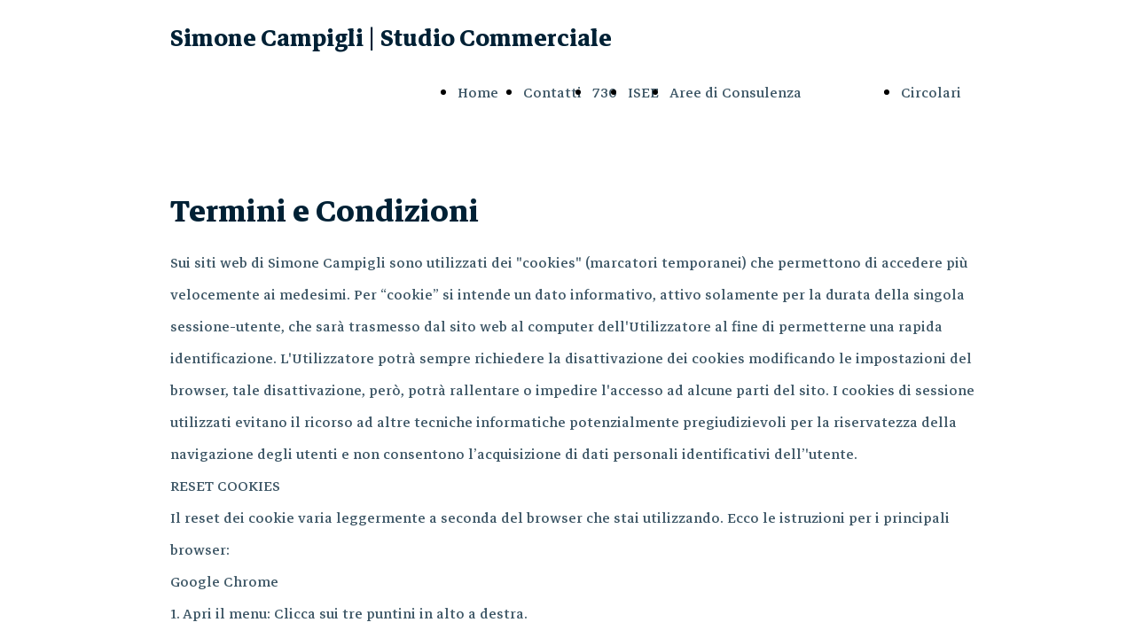

--- FILE ---
content_type: text/html; charset=UTF-8
request_url: https://www.simonecampigli.com/cookie-policy
body_size: 4675
content:
<!doctype html><html lang="it"> <head><title>Informativa sui Cookie - simonecampigli</title><meta name="description" content="Studio Commerciale, assistenza fiscale e tributaria ad imprese, professionisti e privati. Consulenza in materia di GDPR." /><meta charset="utf-8" /><link rel="preconnect" href="https://static.supersite.aruba.it" crossorigin><link rel="dns-prefetch" href="https://static.supersite.aruba.it/"><link rel="preconnect" href="https://files.supersite.aruba.it"><meta name="robots" content="noindex"><meta property="og:title" content="Informativa sui Cookie - simonecampigli"/><meta property="og:description" content="Studio Commerciale, assistenza fiscale e tributaria ad imprese, professionisti e privati. Consulenza in materia di GDPR." /><meta name="fragment" content="!"/><meta property="og:site_name" content="simonecampigli"><meta property="og:url" content="https://www.simonecampigli.com/it/cookie-policy"/> <meta name="twitter:title" content="Informativa sui Cookie - simonecampigli"/> <meta name="twitter:description" content="Studio Commerciale, assistenza fiscale e tributaria ad imprese, professionisti e privati. Consulenza in materia di GDPR." /> <meta name="robots" content="all" /><meta name="revisit-after" content="10 days" /><meta name="viewport" content="width=1024" /><link rel="stylesheet" href="//editor.supersite.aruba.it/css/animations.css?v=444" /><style>.style_000000001{font-size:14px;font-family:Roboto; color:rgb(119,119,119);} .style_000000002{ font-size:16px; font-family:Roboto; color:rgb(255,255,255);} .style_000000003{ font-size:48px; font-family:Roboto; color:rgb(255,255,255);} .style_000000004{ font-size:16px; font-family:Roboto; color:rgb(33,33,33);} .style_000000006{ font-size:48px; font-family:Roboto; color:rgb(0,0,0);} .style_000000007{ font-size:14px; font-family:Roboto; color:rgb(255,255,255);} .style_000000005{ font-size:22px; font-family:Roboto; color:rgb(33,33,33);}</style><style>#mc5 a, #mc5 a:link, #mc5 a:active, #mc5 a:visited{ color: blue; text-decoration:none; transition: 0.2s all ease-in-out; -webkit-transition: 0.2s all ease-in-out; -moz-transition: 0.2s all ease-in-out; -ms-transition: 0.2s all ease-in-out; } #mc5 a:hover{ color: blue; text-decoration:none;}</style> <link id="fontstyle" href="/fontstyle.css?c=2642" rel="stylesheet" /><link href="https://fonts.googleapis.com/css?family=Markazi+Text:n,b,i,bi%7COpen+Sans:n,b,i,bi&display=swap" rel="stylesheet" /> <link href="/public/favicon.png" rel="icon" type="image/x-icon" /><link rel="canonical" href="https://www.simonecampigli.com/cookie-policy"/><style>html{-webkit-text-size-adjust: 100%;}*{ margin:0;}#mc5 h1,#mc5 h2,#mc5 h3,#mc5 h4,#mc5 h5,#mc5 h6{font-weight: 400;}body, #website {font-size: 16px;overflow-x: hidden;overflow-y: hidden;overflow-y:auto;background: #FFFFFF;margin: 0;font-family:'Open Sans',sans-serif; position: absolute; top: 0px; left: 0px; width: 100%; height: 100%; -webkit-overflow-scrolling: touch;}div, span {max-height: 200000px;}.testoc{line-height: 1.2; vertical-align:top;}.testoc span > span > a, .testoc span > font > span > a {display:inline-block}body.flazioNoScroll{overflow: hidden !important;}body *::-webkit-scrollbar { width: 8px;}body *::-webkit-scrollbar-thumb { border-radius: 15px; background: rgba(153, 156, 161, 0.8);}body *::-webkit-scrollbar-track { border-radius: 5px; border: 1px solid rgba(255,255,255,0.1); background: rgba(0,0,0,0.1);} .yscrollbar { position: absolute; top: 0; right: 0; width: 10px; background: red; z-index:30000; -webkit-border-radius: 15px; -moz-border-radius: 15px; border-radius: 15px; /* Background */ background: rgba(0, 0, 0, 0.2); /* Border bottom light */ border-bottom: 1px solid rgba(255, 255, 255, 0.1); /* Inner top shadow */ -moz-box-shadow: inset 0 3px 5px rgba(0, 0, 0, 0.1); -webkit-box-shadow: inset 0 3px 5px rgba(0, 0, 0, 0.1); box-shadow: inset 0 3px 5px rgba(0, 0, 0, 0.1); } .yscroller { background: #bbd; position: relative; top: 0; left: 0; width:100%; height:70px; cursor: pointer; } .yscroller:hover { background: #bbd; position: relative; top: 0; left: 0; cursor: pointer; -webkit-border-radius: 15px; -moz-border-radius: 15px; border-radius: 15px; } .yscroller:active { background: #003399; position: relative; top: 0; left: 0; width:100%; height:70px; cursor: pointer; } body.overflow_recaptha{ height: auto !important; overflow: scroll !important;}div#mc5.popup:after { content: ""; position: fixed; display: block; background: rgba(0,0,0,0.6); width: 100%; height: 100%; top: 0px; left: 0px; z-index: 2000;} </style> <script src="https://static.supersite.aruba.it/cookieb/cb.js"></script> <script> let website_id = 484227; _sckFlazio = []; document.addEventListener("DOMContentLoaded", function() { let flaziocb = new FlazioCB(website_id, false, ''); }); </script> <script>window.requestUri = "/cookie-policy?";window.pages_cache = 1;titoloSito = "simonecampigli";function queueCookieFun(fun, type) { if(typeof _sckFlazio !== "undefined") _sckFlazio.push({"script": fun, "type": type}); else{ fun(); } }</script><style type='text/css' id='aruba'> h1,h2,h3,h4,h5,h6 { margin: 0; line-height: 1.2em; padding-bottom: .4em; font-weight: 600; } </style><script type="application/ld+json">{ "@context": "http://schema.org", "@type": "WebSite", "name": "simonecampigli", "url": "http://www.simonecampigli.com"}</script> <link rel="preload" as="script" href="//static.supersite.aruba.it/js/jquery.js"><link rel="preload" as="script" href="//static.supersite.aruba.it/componenti/mainPushHF.js?version='225-192'"><script fetchpriority="high" src="//static.supersite.aruba.it/componenti/mainPushHF.js?version='225-192'"></script><script>window["flazioBasePath"] = "//static.supersite.aruba.it";window["custom_cookie_path"] = "https://static.supersite.aruba.it/cookieb";</script></head><body> <div id="website"> <link rel="stylesheet" href="//www.simonecampigli.com/customstyle.css"><script src="//flazio.org/componenti/js/jquery.js"></script><div id="aCC5" style="position:absolute; z-index:100; left: 50%; top: 0;"><div id="mc5" style="position:absolute; z-index:150; left: -500px; top: 0px;"><div data-type="footer" style="z-index:1;position:absolute; top:2927px;left:0px;width:100vw;height:125px"><div class="rettangolo" style="opacity:1;display:block; border-radius:0px;border-width:0px;border-color: #000000; background-color:#023351; width:100%; height:100%;"></div></div><div data-type="element" style="z-index:998;position:absolute; top:25px;left:52px;width:576px;height:69px"><h2 style=" text-align: left;"><span style="line-height:1.06;text-align:left;letter-spacing:normal;font-weight:600;text-shadow:none;" class="style_2643369413780175612"> </span><a href="home" style="line-height:1.08;text-align:left;letter-spacing:normal;font-weight:600;text-shadow:none;" class="style_2643369413780175612"><span style="line-height:1.08;text-align:left;letter-spacing:normal;font-weight:600;text-shadow:none;" class="style_2643369413780175612"> Simone Campigli | Studio Commerciale </span></a><span style="line-height:1.06;text-align:left;letter-spacing:normal;font-weight:600;text-shadow:none;" class="style_2643369413780175612"> </span></h2></div><div data-type="footer" style="z-index:997;position:absolute; top:2952px;left:52px;width:928px;height:57px"><p style="line-height:1.68;text-align:center;letter-spacing:normal;font-weight:400;text-shadow:none;" class="style_2177769505858359108"><span style="line-height:1.68;text-align:center;letter-spacing:normal;font-weight:400;text-shadow:none;" class="style_2177769505858359108"> ©SimoneCampigli2025</span></p><p></p></div><div data-type="footer" style="z-index:996;position:absolute; top:3005px;left:52px;width:928px;height:43px"><p style="text-align:center;" class="style_3637141906732942760"><span style="text-align:center;" class="style_3637141906732942760"><span style="text-align:center;line-height:1.47;letter-spacing:normal;font-weight:400;text-shadow:none;" class="style_1167566734335153936"><a href="privacy-policy" style="line-height:1.47;text-align:center;letter-spacing:normal;font-weight:400;text-shadow:none;" class="style_1167566734335153936"><span style="line-height:1.47;text-align:center;letter-spacing:normal;font-weight:400;text-shadow:none;" class="style_1167566734335153936">INFORMATIVA PRIVACY - Art. 13 Reg. UE 679/16</span></a></span><span style="text-align:center;line-height:1.47;letter-spacing:normal;font-weight:400;text-shadow:none;" class="style_1167566734335153936"><a href="cookie-policy" style="line-height:1.47;text-align:center;letter-spacing:normal;font-weight:400;text-shadow:none;" class="style_1167566734335153936"><span style="line-height:1.47;text-align:center;letter-spacing:normal;font-weight:400;text-shadow:none;" class="style_1167566734335153936">Informativa sui Cookie</span></a></span><span style="text-align:center;line-height:1.47;letter-spacing:normal;font-weight:400;text-shadow:none;" class="style_1167566734335153936"><a href="informativa-legale" style="line-height:1.47;text-align:center;letter-spacing:normal;font-weight:400;text-shadow:none;" class="style_1167566734335153936"><span style="line-height:1.47;text-align:center;letter-spacing:normal;font-weight:400;text-shadow:none;" class="style_1167566734335153936">Informativa legale</span></a></span></span></p></div><div data-type="element" style="z-index:5;position:absolute; top:86px;left:336px;width:667px;height:38px"><div class="show-menu"> </div><ul style="font-size: 22px;font-family: Markazi Text;display: flex;" class="nav menu"><li style="line-height:38px;margin-right: 0px;padding-right: 12px;"><a style="color: #405968;" title="Home Page" href="/" >Home Page</a></li><li style="line-height:38px;margin-right: 0px;padding-right: 12px;"><a style="color: #405968;" title="Contatti" href="/contatti" >Contatti</a></li><li style="line-height:38px;margin-right: 0px;padding-right: 12px;"><a style="color: #405968;" title="730" href="/730" >730</a></li><li style="line-height:38px;margin-right: 0px;padding-right: 12px;"><a style="color: #405968;" title="ISEE" href="/730-isee" >ISEE</a></li><li style="line-height:38px;margin-right: 0px;padding-right: 12px;"><a style="color: #405968;" title="Aree di Consulenza" href="/" >Aree di Consulenza</a><ul><li style="line-height:38px;margin-right: 0px;padding-right: 12px;"><a style="color: #405968;" title="Consulenza d'Impresa" href="//www.simonecampigli.com/aree-di-consulenza-index" >Consulenza d'Impresa</a></li><li style="line-height:38px;margin-right: 0px;padding-right: 12px;"><a style="color: #405968;" title="Privacy e Protezione dei Dati Personali" href="//www.simonecampigli.com/aree-di-consulenza-privacy-e-protezione-dei-dati-personali" >Privacy e Protezione dei Dati Personali</a></li><li style="line-height:38px;margin-right: 0px;padding-right: 12px;"><a style="color: #405968;" title="Consulenza ai Privati" href="//www.simonecampigli.com/aree-di-consulenza-consulenza-ai-privati" >Consulenza ai Privati</a></li></ul></li><li style="line-height:38px;margin-right: 0px;padding-right: 12px;"><a style="color: #405968;" title="Circolari informative" href="/circolari-informative" >Circolari informative</a></li></ul></div><div data-type="element" style="z-index:6;position:absolute; top:130px;left:0px;width:100vw;height:2673px"><div class="rettangolo" style="opacity:1;display:block; border-radius:0px;border-width:0px;border-color: #000000; background-color:#FFFFFF; width:100%; height:100%;"></div></div><div data-type="element" style="z-index:993;position:absolute; top:210px;left:52px;width:928px;height:77px"><h2 style=" text-align: left;"><span style="line-height:1.21;text-align:left;letter-spacing:normal;font-weight:600;text-shadow:none;" class="style_3092648882993365880"> Termini e Condizioni </span></h2></div><div data-type="element" style="z-index:992;position:absolute; top:279px;left:52px;width:928px;height:2376px"><p style="line-height:1.68;text-align:left;letter-spacing:normal;font-weight:400;text-shadow:none;" class="style_3003990234740381848"><span style="line-height:1.68;text-align:left;letter-spacing:normal;font-weight:400;text-shadow:none;" class="style_3003990234740381848"> Sui siti web di Simone Campigli sono utilizzati dei "cookies" (marcatori temporanei) che permettono di accedere più velocemente ai medesimi. Per “cookie” si intende un dato informativo, attivo solamente per la durata della singola sessione-utente, che sarà trasmesso dal sito web al computer dell'Utilizzatore al fine di permetterne una rapida identificazione. L'Utilizzatore potrà sempre richiedere la disattivazione dei cookies modificando le impostazioni del browser, tale disattivazione, però, potrà rallentare o impedire l'accesso ad alcune parti del sito. I cookies di sessione utilizzati evitano il ricorso ad altre tecniche informatiche potenzialmente pregiudizievoli per la riservatezza della navigazione degli utenti e non consentono l’acquisizione di dati personali identificativi dell’'utente. </span></p><p></p><p></p><p style="line-height:1.68;text-align:left;letter-spacing:normal;font-weight:400;text-shadow:none;" class="style_3003990234740381848"><span style="line-height:1.68;text-align:left;letter-spacing:normal;font-weight:400;text-shadow:none;" class="style_3003990234740381848">RESET COOKIES</span></p><p></p><p></p><p style="line-height:1.68;text-align:left;letter-spacing:normal;font-weight:400;text-shadow:none;" class="style_3003990234740381848"><span style="line-height:1.68;text-align:left;letter-spacing:normal;font-weight:400;text-shadow:none;" class="style_3003990234740381848">Il reset dei cookie varia leggermente a seconda del browser che stai utilizzando. Ecco le istruzioni per i principali browser:</span></p><p></p><p></p><p style="line-height:1.68;text-align:left;letter-spacing:normal;font-weight:400;text-shadow:none;" class="style_3003990234740381848"><span style="line-height:1.68;text-align:left;letter-spacing:normal;font-weight:400;text-shadow:none;" class="style_3003990234740381848">Google Chrome</span></p><p></p><p style="line-height:1.68;text-align:left;letter-spacing:normal;font-weight:400;text-shadow:none;" class="style_3003990234740381848"><span style="line-height:1.68;text-align:left;letter-spacing:normal;font-weight:400;text-shadow:none;" class="style_3003990234740381848">1. Apri il menu: Clicca sui tre puntini in alto a destra.</span></p><p></p><p style="line-height:1.68;text-align:left;letter-spacing:normal;font-weight:400;text-shadow:none;" class="style_3003990234740381848"><span style="line-height:1.68;text-align:left;letter-spacing:normal;font-weight:400;text-shadow:none;" class="style_3003990234740381848">2. Vai nelle impostazioni: Seleziona "Impostazioni" dal menu.</span></p><p></p><p style="line-height:1.68;text-align:left;letter-spacing:normal;font-weight:400;text-shadow:none;" class="style_3003990234740381848"><span style="line-height:1.68;text-align:left;letter-spacing:normal;font-weight:400;text-shadow:none;" class="style_3003990234740381848">3. Privacy e sicurezza: Nella barra laterale sinistra, clicca su "Privacy e sicurezza".</span></p><p></p><p style="line-height:1.68;text-align:left;letter-spacing:normal;font-weight:400;text-shadow:none;" class="style_3003990234740381848"><span style="line-height:1.68;text-align:left;letter-spacing:normal;font-weight:400;text-shadow:none;" class="style_3003990234740381848">4. Cancella dati di navigazione: Seleziona questa opzione.</span></p><p></p><p style="line-height:1.68;text-align:left;letter-spacing:normal;font-weight:400;text-shadow:none;" class="style_3003990234740381848"><span style="line-height:1.68;text-align:left;letter-spacing:normal;font-weight:400;text-shadow:none;" class="style_3003990234740381848"> * Nella finestra che appare, scegli l'intervallo di tempo (ad esempio "Tutto").</span></p><p></p><p style="line-height:1.68;text-align:left;letter-spacing:normal;font-weight:400;text-shadow:none;" class="style_3003990234740381848"><span style="line-height:1.68;text-align:left;letter-spacing:normal;font-weight:400;text-shadow:none;" class="style_3003990234740381848"> * Assicurati che l'opzione "Cookie e altri dati dei siti" sia selezionata.</span></p><p></p><p style="line-height:1.68;text-align:left;letter-spacing:normal;font-weight:400;text-shadow:none;" class="style_3003990234740381848"><span style="line-height:1.68;text-align:left;letter-spacing:normal;font-weight:400;text-shadow:none;" class="style_3003990234740381848">5. Cancella dati: Clicca sul pulsante per eliminare i cookie.</span></p><p></p><p></p><p style="line-height:1.68;text-align:left;letter-spacing:normal;font-weight:400;text-shadow:none;" class="style_3003990234740381848"><span style="line-height:1.68;text-align:left;letter-spacing:normal;font-weight:400;text-shadow:none;" class="style_3003990234740381848">Mozilla Firefox</span></p><p></p><p style="line-height:1.68;text-align:left;letter-spacing:normal;font-weight:400;text-shadow:none;" class="style_3003990234740381848"><span style="line-height:1.68;text-align:left;letter-spacing:normal;font-weight:400;text-shadow:none;" class="style_3003990234740381848">1. Apri il menu: Clicca sulle tre linee orizzontali in alto a destra.</span></p><p></p><p style="line-height:1.68;text-align:left;letter-spacing:normal;font-weight:400;text-shadow:none;" class="style_3003990234740381848"><span style="line-height:1.68;text-align:left;letter-spacing:normal;font-weight:400;text-shadow:none;" class="style_3003990234740381848">2. Impostazioni: Seleziona "Impostazioni".</span></p><p></p><p style="line-height:1.68;text-align:left;letter-spacing:normal;font-weight:400;text-shadow:none;" class="style_3003990234740381848"><span style="line-height:1.68;text-align:left;letter-spacing:normal;font-weight:400;text-shadow:none;" class="style_3003990234740381848">3. Privacy e sicurezza: Nella barra laterale, vai su questa sezione.</span></p><p></p><p style="line-height:1.68;text-align:left;letter-spacing:normal;font-weight:400;text-shadow:none;" class="style_3003990234740381848"><span style="line-height:1.68;text-align:left;letter-spacing:normal;font-weight:400;text-shadow:none;" class="style_3003990234740381848">4. Cookie e dati dei siti web:</span></p><p></p><p style="line-height:1.68;text-align:left;letter-spacing:normal;font-weight:400;text-shadow:none;" class="style_3003990234740381848"><span style="line-height:1.68;text-align:left;letter-spacing:normal;font-weight:400;text-shadow:none;" class="style_3003990234740381848"> * Trova la sezione "Cookie e dati dei siti web" e clicca su "Elimina dati".</span></p><p></p><p style="line-height:1.68;text-align:left;letter-spacing:normal;font-weight:400;text-shadow:none;" class="style_3003990234740381848"><span style="line-height:1.68;text-align:left;letter-spacing:normal;font-weight:400;text-shadow:none;" class="style_3003990234740381848"> * Puoi anche scegliere "Gestisci dati" per eliminare i cookie di siti specifici.</span></p><p></p><p style="line-height:1.68;text-align:left;letter-spacing:normal;font-weight:400;text-shadow:none;" class="style_3003990234740381848"><span style="line-height:1.68;text-align:left;letter-spacing:normal;font-weight:400;text-shadow:none;" class="style_3003990234740381848">5. Conferma: Seleziona le opzioni desiderate e premi "Elimina".</span></p><p></p><p></p><p style="line-height:1.68;text-align:left;letter-spacing:normal;font-weight:400;text-shadow:none;" class="style_3003990234740381848"><span style="line-height:1.68;text-align:left;letter-spacing:normal;font-weight:400;text-shadow:none;" class="style_3003990234740381848">Microsoft Edge</span></p><p></p><p style="line-height:1.68;text-align:left;letter-spacing:normal;font-weight:400;text-shadow:none;" class="style_3003990234740381848"><span style="line-height:1.68;text-align:left;letter-spacing:normal;font-weight:400;text-shadow:none;" class="style_3003990234740381848">1. Apri il menu: Clicca sui tre puntini in alto a destra.</span></p><p></p><p style="line-height:1.68;text-align:left;letter-spacing:normal;font-weight:400;text-shadow:none;" class="style_3003990234740381848"><span style="line-height:1.68;text-align:left;letter-spacing:normal;font-weight:400;text-shadow:none;" class="style_3003990234740381848">2. Impostazioni: Vai su "Impostazioni".</span></p><p></p><p style="line-height:1.68;text-align:left;letter-spacing:normal;font-weight:400;text-shadow:none;" class="style_3003990234740381848"><span style="line-height:1.68;text-align:left;letter-spacing:normal;font-weight:400;text-shadow:none;" class="style_3003990234740381848">3. Privacy, ricerca e servizi: Nella barra laterale, seleziona questa opzione.</span></p><p></p><p style="line-height:1.68;text-align:left;letter-spacing:normal;font-weight:400;text-shadow:none;" class="style_3003990234740381848"><span style="line-height:1.68;text-align:left;letter-spacing:normal;font-weight:400;text-shadow:none;" class="style_3003990234740381848">4. Cancella dati di navigazione: Trova la sezione "Cancella dati di navigazione" e clicca su "Scegli cosa cancellare".</span></p><p></p><p style="line-height:1.68;text-align:left;letter-spacing:normal;font-weight:400;text-shadow:none;" class="style_3003990234740381848"><span style="line-height:1.68;text-align:left;letter-spacing:normal;font-weight:400;text-shadow:none;" class="style_3003990234740381848"> * Scegli l'intervallo di tempo.</span></p><p></p><p style="line-height:1.68;text-align:left;letter-spacing:normal;font-weight:400;text-shadow:none;" class="style_3003990234740381848"><span style="line-height:1.68;text-align:left;letter-spacing:normal;font-weight:400;text-shadow:none;" class="style_3003990234740381848"> * Seleziona "Cookie e altri dati dei siti".</span></p><p></p><p style="line-height:1.68;text-align:left;letter-spacing:normal;font-weight:400;text-shadow:none;" class="style_3003990234740381848"><span style="line-height:1.68;text-align:left;letter-spacing:normal;font-weight:400;text-shadow:none;" class="style_3003990234740381848">5. Cancella ora: Premi il pulsante per confermare.</span></p><p></p><p></p><p style="line-height:1.68;text-align:left;letter-spacing:normal;font-weight:400;text-shadow:none;" class="style_3003990234740381848"><span style="line-height:1.68;text-align:left;letter-spacing:normal;font-weight:400;text-shadow:none;" class="style_3003990234740381848">Safari (Mac)</span></p><p></p><p style="line-height:1.68;text-align:left;letter-spacing:normal;font-weight:400;text-shadow:none;" class="style_3003990234740381848"><span style="line-height:1.68;text-align:left;letter-spacing:normal;font-weight:400;text-shadow:none;" class="style_3003990234740381848">1. Apri il menu Safari: Nella barra in alto, clicca su "Safari" e seleziona "Preferenze".</span></p><p></p><p style="line-height:1.68;text-align:left;letter-spacing:normal;font-weight:400;text-shadow:none;" class="style_3003990234740381848"><span style="line-height:1.68;text-align:left;letter-spacing:normal;font-weight:400;text-shadow:none;" class="style_3003990234740381848">2. Privacy: Vai nella scheda "Privacy".</span></p><p></p><p style="line-height:1.68;text-align:left;letter-spacing:normal;font-weight:400;text-shadow:none;" class="style_3003990234740381848"><span style="line-height:1.68;text-align:left;letter-spacing:normal;font-weight:400;text-shadow:none;" class="style_3003990234740381848">3. Gestisci dati dei siti web:</span></p><p></p><p style="line-height:1.68;text-align:left;letter-spacing:normal;font-weight:400;text-shadow:none;" class="style_3003990234740381848"><span style="line-height:1.68;text-align:left;letter-spacing:normal;font-weight:400;text-shadow:none;" class="style_3003990234740381848"> * Clicca su "Gestisci dati dei siti web".</span></p><p></p><p style="line-height:1.68;text-align:left;letter-spacing:normal;font-weight:400;text-shadow:none;" class="style_3003990234740381848"><span style="line-height:1.68;text-align:left;letter-spacing:normal;font-weight:400;text-shadow:none;" class="style_3003990234740381848"> * Puoi rimuovere i dati di siti specifici o cliccare su "Rimuovi tutti".</span></p><p></p><p style="line-height:1.68;text-align:left;letter-spacing:normal;font-weight:400;text-shadow:none;" class="style_3003990234740381848"><span style="line-height:1.68;text-align:left;letter-spacing:normal;font-weight:400;text-shadow:none;" class="style_3003990234740381848">4. Conferma: Accetta per eliminare i cookie.</span></p><p></p><p></p><p style="line-height:1.68;text-align:left;letter-spacing:normal;font-weight:400;text-shadow:none;" class="style_3003990234740381848"><span style="line-height:1.68;text-align:left;letter-spacing:normal;font-weight:400;text-shadow:none;" class="style_3003990234740381848">Safari (iPhone/iPad)</span></p><p></p><p style="line-height:1.68;text-align:left;letter-spacing:normal;font-weight:400;text-shadow:none;" class="style_3003990234740381848"><span style="line-height:1.68;text-align:left;letter-spacing:normal;font-weight:400;text-shadow:none;" class="style_3003990234740381848">1. Impostazioni: Apri l'app "Impostazioni".</span></p><p></p><p style="line-height:1.68;text-align:left;letter-spacing:normal;font-weight:400;text-shadow:none;" class="style_3003990234740381848"><span style="line-height:1.68;text-align:left;letter-spacing:normal;font-weight:400;text-shadow:none;" class="style_3003990234740381848">2. Safari: Scorri verso il basso e seleziona "Safari".</span></p><p></p><p style="line-height:1.68;text-align:left;letter-spacing:normal;font-weight:400;text-shadow:none;" class="style_3003990234740381848"><span style="line-height:1.68;text-align:left;letter-spacing:normal;font-weight:400;text-shadow:none;" class="style_3003990234740381848">3. Cancella dati siti web e cronologia: Tocca questa opzione per eliminare cookie e cronologia.</span></p><p></p><p></p><p style="line-height:1.68;text-align:left;letter-spacing:normal;font-weight:400;text-shadow:none;" class="style_3003990234740381848"><span style="line-height:1.68;text-align:left;letter-spacing:normal;font-weight:400;text-shadow:none;" class="style_3003990234740381848">Opera</span></p><p></p><p style="line-height:1.68;text-align:left;letter-spacing:normal;font-weight:400;text-shadow:none;" class="style_3003990234740381848"><span style="line-height:1.68;text-align:left;letter-spacing:normal;font-weight:400;text-shadow:none;" class="style_3003990234740381848">1. Apri il menu: Clicca sull'icona del menu in alto a sinistra.</span></p><p></p><p style="line-height:1.68;text-align:left;letter-spacing:normal;font-weight:400;text-shadow:none;" class="style_3003990234740381848"><span style="line-height:1.68;text-align:left;letter-spacing:normal;font-weight:400;text-shadow:none;" class="style_3003990234740381848">2. Impostazioni: Vai su "Impostazioni".</span></p><p></p><p style="line-height:1.68;text-align:left;letter-spacing:normal;font-weight:400;text-shadow:none;" class="style_3003990234740381848"><span style="line-height:1.68;text-align:left;letter-spacing:normal;font-weight:400;text-shadow:none;" class="style_3003990234740381848">3. Privacy e sicurezza: Trova questa sezione.</span></p><p></p><p style="line-height:1.68;text-align:left;letter-spacing:normal;font-weight:400;text-shadow:none;" class="style_3003990234740381848"><span style="line-height:1.68;text-align:left;letter-spacing:normal;font-weight:400;text-shadow:none;" class="style_3003990234740381848">4. Cancella dati di navigazione:</span></p><p></p><p style="line-height:1.68;text-align:left;letter-spacing:normal;font-weight:400;text-shadow:none;" class="style_3003990234740381848"><span style="line-height:1.68;text-align:left;letter-spacing:normal;font-weight:400;text-shadow:none;" class="style_3003990234740381848"> * Clicca su "Cancella dati di navigazione".</span></p><p></p><p style="line-height:1.68;text-align:left;letter-spacing:normal;font-weight:400;text-shadow:none;" class="style_3003990234740381848"><span style="line-height:1.68;text-align:left;letter-spacing:normal;font-weight:400;text-shadow:none;" class="style_3003990234740381848"> * Seleziona "Cookie e altri dati dei siti".</span></p><p></p><p style="line-height:1.68;text-align:left;letter-spacing:normal;font-weight:400;text-shadow:none;" class="style_3003990234740381848"><span style="line-height:1.68;text-align:left;letter-spacing:normal;font-weight:400;text-shadow:none;" class="style_3003990234740381848"> * Scegli l'intervallo di tempo.</span></p><p></p><p style="line-height:1.68;text-align:left;letter-spacing:normal;font-weight:400;text-shadow:none;" class="style_3003990234740381848"><span style="line-height:1.68;text-align:left;letter-spacing:normal;font-weight:400;text-shadow:none;" class="style_3003990234740381848">5. Cancella dati: Conferma l'operazione.</span></p><p></p><p></p><p style="line-height:1.68;text-align:left;letter-spacing:normal;font-weight:400;text-shadow:none;" class="style_3003990234740381848"><span style="line-height:1.68;text-align:left;letter-spacing:normal;font-weight:400;text-shadow:none;" class="style_3003990234740381848">Seguendo questi passaggi, potrai resettare i cookie su qualsiasi browser principale!</span></p><p></p></div><div data-type="element" style="z-index:9;position:absolute; top:2654px;left:52px;width:273px;height:68px"><div class="show-menu"> </div><ul style="font-size: 24px;font-family: Markazi Text;" class="nav menu"></ul></div><div data-type="element" style="z-index:10;position:absolute; top:2802px;left:0px;width:100vw;height:125px"><div class="rettangolo" style="opacity:1;display:block; border-radius:0px;border-width:0px;border-color: #000000; background-color:#023351; width:100%; height:100%;"></div></div><div data-type="element" style="z-index:989;position:absolute; top:2827px;left:52px;width:928px;height:57px"><p style="line-height:1.68;text-align:center;letter-spacing:normal;font-weight:400;text-shadow:none;" class="style_2177769505858359108"><span style="line-height:1.68;text-align:center;letter-spacing:normal;font-weight:400;text-shadow:none;" class="style_2177769505858359108"> ©SimoneCampigli2025</span></p><p></p></div><div data-type="element" style="z-index:988;position:absolute; top:2880px;left:52px;width:928px;height:43px"><p style="text-align:center;" class="style_3637141906732942760"><span style="text-align:center;" class="style_3637141906732942760"><span style="text-align:center;line-height:1.47;letter-spacing:normal;font-weight:400;text-shadow:none;" class="style_1167566734335153936"><a href="privacy-policy" style="line-height:1.47;text-align:center;letter-spacing:normal;font-weight:400;text-shadow:none;" class="style_1167566734335153936"><span style="line-height:1.47;text-align:center;letter-spacing:normal;font-weight:400;text-shadow:none;" class="style_1167566734335153936">INFORMATIVA PRIVACY - Art. 13 Reg. UE 679/16</span></a></span><span style="text-align:center;line-height:1.47;letter-spacing:normal;font-weight:400;text-shadow:none;" class="style_1167566734335153936"><a href="cookie-policy" style="line-height:1.47;text-align:center;letter-spacing:normal;font-weight:400;text-shadow:none;" class="style_1167566734335153936"><span style="line-height:1.47;text-align:center;letter-spacing:normal;font-weight:400;text-shadow:none;" class="style_1167566734335153936">Informativa sui Cookie</span></a></span><span style="text-align:center;line-height:1.47;letter-spacing:normal;font-weight:400;text-shadow:none;" class="style_1167566734335153936"><a href="informativa-legale" style="line-height:1.47;text-align:center;letter-spacing:normal;font-weight:400;text-shadow:none;" class="style_1167566734335153936"><span style="line-height:1.47;text-align:center;letter-spacing:normal;font-weight:400;text-shadow:none;" class="style_1167566734335153936">Informativa legale</span></a></span></span></p></div></div></div> </div> <div id="fb_pixel"></div> <script> function getCookie(cname) { var name = cname + "="; var ca = document.cookie.split(';'); for (var i = 0; i < ca.length; i++) { var c = ca[i]; while (c.charAt(0) == ' ') c = c.substring(1); if (c.indexOf(name) == 0) return c.substring(name.length, c.length); } return "";}; </script> </body></html>

--- FILE ---
content_type: text/css
request_url: https://www.simonecampigli.com/fontstyle.css?c=2642
body_size: 280
content:
.style_2643369413780175612{		font-family:Markazi Text;		font-size:36.083px;		color:rgb(0, 33, 53);}.style_1167566734335153936{		font-family:Markazi Text;		font-size:15px;		color:rgb(223, 230, 233);}.style_3637141906732942760{		font-family:Open Sans;		font-size:16px;		color:rgb(0, 0, 0);}.style_2177769505858359108{		font-family:Markazi Text;		font-size:22px;		color:rgb(223, 230, 233);}.style_3003990234740381848{		font-family:Markazi Text;		font-size:22px;		color:rgb(64, 89, 104);}.style_2428850821063980004{		font-family:Markazi Text;		font-size:53.2622px;		color:rgb(0, 33, 53);}.style_827728452214617944{		font-family:Markazi Text;		font-size:36px;		color:rgb(0, 33, 53);}.style_2232278034427733344{		font-family:Markazi Text;		font-size:27.436px;		color:rgb(255, 255, 255);}.style_1484520465338341964{		font-family:Markazi Text;		font-size:27.436px;		color:rgb(0, 33, 53);}.style_2677551476466212704{		font-family:Markazi Text;		font-size:20px;		color:rgb(64, 89, 104);}.style_3092648882993365880{		font-family:Markazi Text;		font-size:47.5353px;		color:rgb(0, 33, 53);}.style_286047956065017496{		font-family:Markazi Text;		font-size:22px;		color:rgb(0, 33, 53);}.style_1547359861978401748{		font-family:Markazi Text;		font-size:34.3648px;		color:rgb(0, 33, 53);}.style_1552701887421445376{		font-family:Markazi Text;		font-size:22px;		color:rgb(0, 0, 0);}.style_2570308055584780368{		font-family:Markazi Text;		font-size:24px;		color:rgb(0, 33, 53);}.style_601111880312501224{		font-family:Markazi Text;		font-size:24px;		color:rgb(64, 89, 104);}.style_1755858610558{		font-size:11px;		font-family:Open Sans, sans-serif;		color:rgb(0,0,0);}